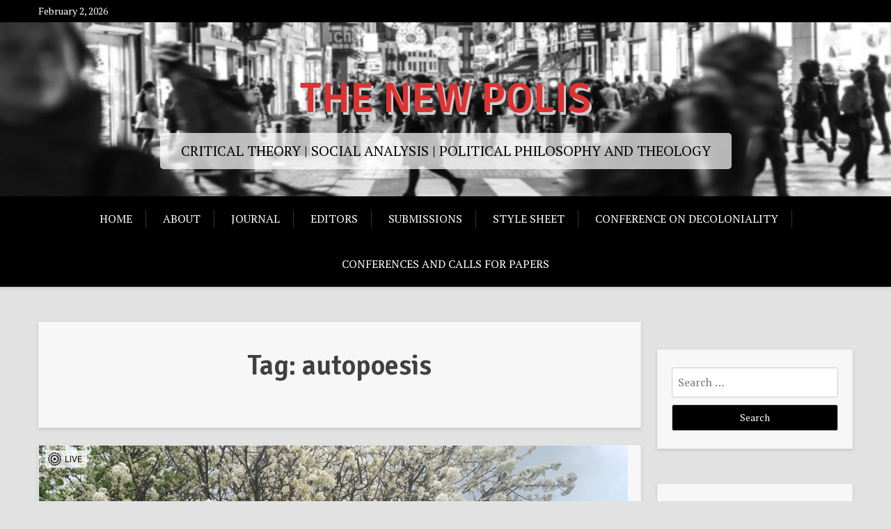

--- FILE ---
content_type: text/html; charset=UTF-8
request_url: https://thenewpolis.com/tag/autopoesis/
body_size: 11072
content:
<!doctype html>
<html lang="en-US">
<head>
	<meta charset="UTF-8">
	<meta name="viewport" content="width=device-width, initial-scale=1">
	<link rel="profile" href="http://gmpg.org/xfn/11">

	<title>autopoesis &#8211; THE NEW POLIS</title>
<meta name='robots' content='max-image-preview:large' />
<link rel='dns-prefetch' href='//static.addtoany.com' />
<link rel='dns-prefetch' href='//fonts.googleapis.com' />
<link rel="alternate" type="application/rss+xml" title="THE NEW POLIS &raquo; Feed" href="https://thenewpolis.com/feed/" />
<link rel="alternate" type="application/rss+xml" title="THE NEW POLIS &raquo; Comments Feed" href="https://thenewpolis.com/comments/feed/" />
<link rel="alternate" type="application/rss+xml" title="THE NEW POLIS &raquo; autopoesis Tag Feed" href="https://thenewpolis.com/tag/autopoesis/feed/" />
		<!-- This site uses the Google Analytics by ExactMetrics plugin v8.11.1 - Using Analytics tracking - https://www.exactmetrics.com/ -->
		<!-- Note: ExactMetrics is not currently configured on this site. The site owner needs to authenticate with Google Analytics in the ExactMetrics settings panel. -->
					<!-- No tracking code set -->
				<!-- / Google Analytics by ExactMetrics -->
		<script type="text/javascript">
window._wpemojiSettings = {"baseUrl":"https:\/\/s.w.org\/images\/core\/emoji\/14.0.0\/72x72\/","ext":".png","svgUrl":"https:\/\/s.w.org\/images\/core\/emoji\/14.0.0\/svg\/","svgExt":".svg","source":{"concatemoji":"https:\/\/thenewpolis.com\/wp-includes\/js\/wp-emoji-release.min.js?ver=6.2.8"}};
/*! This file is auto-generated */
!function(e,a,t){var n,r,o,i=a.createElement("canvas"),p=i.getContext&&i.getContext("2d");function s(e,t){p.clearRect(0,0,i.width,i.height),p.fillText(e,0,0);e=i.toDataURL();return p.clearRect(0,0,i.width,i.height),p.fillText(t,0,0),e===i.toDataURL()}function c(e){var t=a.createElement("script");t.src=e,t.defer=t.type="text/javascript",a.getElementsByTagName("head")[0].appendChild(t)}for(o=Array("flag","emoji"),t.supports={everything:!0,everythingExceptFlag:!0},r=0;r<o.length;r++)t.supports[o[r]]=function(e){if(p&&p.fillText)switch(p.textBaseline="top",p.font="600 32px Arial",e){case"flag":return s("\ud83c\udff3\ufe0f\u200d\u26a7\ufe0f","\ud83c\udff3\ufe0f\u200b\u26a7\ufe0f")?!1:!s("\ud83c\uddfa\ud83c\uddf3","\ud83c\uddfa\u200b\ud83c\uddf3")&&!s("\ud83c\udff4\udb40\udc67\udb40\udc62\udb40\udc65\udb40\udc6e\udb40\udc67\udb40\udc7f","\ud83c\udff4\u200b\udb40\udc67\u200b\udb40\udc62\u200b\udb40\udc65\u200b\udb40\udc6e\u200b\udb40\udc67\u200b\udb40\udc7f");case"emoji":return!s("\ud83e\udef1\ud83c\udffb\u200d\ud83e\udef2\ud83c\udfff","\ud83e\udef1\ud83c\udffb\u200b\ud83e\udef2\ud83c\udfff")}return!1}(o[r]),t.supports.everything=t.supports.everything&&t.supports[o[r]],"flag"!==o[r]&&(t.supports.everythingExceptFlag=t.supports.everythingExceptFlag&&t.supports[o[r]]);t.supports.everythingExceptFlag=t.supports.everythingExceptFlag&&!t.supports.flag,t.DOMReady=!1,t.readyCallback=function(){t.DOMReady=!0},t.supports.everything||(n=function(){t.readyCallback()},a.addEventListener?(a.addEventListener("DOMContentLoaded",n,!1),e.addEventListener("load",n,!1)):(e.attachEvent("onload",n),a.attachEvent("onreadystatechange",function(){"complete"===a.readyState&&t.readyCallback()})),(e=t.source||{}).concatemoji?c(e.concatemoji):e.wpemoji&&e.twemoji&&(c(e.twemoji),c(e.wpemoji)))}(window,document,window._wpemojiSettings);
</script>
<style type="text/css">
img.wp-smiley,
img.emoji {
	display: inline !important;
	border: none !important;
	box-shadow: none !important;
	height: 1em !important;
	width: 1em !important;
	margin: 0 0.07em !important;
	vertical-align: -0.1em !important;
	background: none !important;
	padding: 0 !important;
}
</style>
	<link rel='stylesheet' id='wp-block-library-css' href='https://thenewpolis.com/wp-includes/css/dist/block-library/style.min.css?ver=6.2.8' type='text/css' media='all' />
<style id='wp-block-library-theme-inline-css' type='text/css'>
.wp-block-audio figcaption{color:#555;font-size:13px;text-align:center}.is-dark-theme .wp-block-audio figcaption{color:hsla(0,0%,100%,.65)}.wp-block-audio{margin:0 0 1em}.wp-block-code{border:1px solid #ccc;border-radius:4px;font-family:Menlo,Consolas,monaco,monospace;padding:.8em 1em}.wp-block-embed figcaption{color:#555;font-size:13px;text-align:center}.is-dark-theme .wp-block-embed figcaption{color:hsla(0,0%,100%,.65)}.wp-block-embed{margin:0 0 1em}.blocks-gallery-caption{color:#555;font-size:13px;text-align:center}.is-dark-theme .blocks-gallery-caption{color:hsla(0,0%,100%,.65)}.wp-block-image figcaption{color:#555;font-size:13px;text-align:center}.is-dark-theme .wp-block-image figcaption{color:hsla(0,0%,100%,.65)}.wp-block-image{margin:0 0 1em}.wp-block-pullquote{border-bottom:4px solid;border-top:4px solid;color:currentColor;margin-bottom:1.75em}.wp-block-pullquote cite,.wp-block-pullquote footer,.wp-block-pullquote__citation{color:currentColor;font-size:.8125em;font-style:normal;text-transform:uppercase}.wp-block-quote{border-left:.25em solid;margin:0 0 1.75em;padding-left:1em}.wp-block-quote cite,.wp-block-quote footer{color:currentColor;font-size:.8125em;font-style:normal;position:relative}.wp-block-quote.has-text-align-right{border-left:none;border-right:.25em solid;padding-left:0;padding-right:1em}.wp-block-quote.has-text-align-center{border:none;padding-left:0}.wp-block-quote.is-large,.wp-block-quote.is-style-large,.wp-block-quote.is-style-plain{border:none}.wp-block-search .wp-block-search__label{font-weight:700}.wp-block-search__button{border:1px solid #ccc;padding:.375em .625em}:where(.wp-block-group.has-background){padding:1.25em 2.375em}.wp-block-separator.has-css-opacity{opacity:.4}.wp-block-separator{border:none;border-bottom:2px solid;margin-left:auto;margin-right:auto}.wp-block-separator.has-alpha-channel-opacity{opacity:1}.wp-block-separator:not(.is-style-wide):not(.is-style-dots){width:100px}.wp-block-separator.has-background:not(.is-style-dots){border-bottom:none;height:1px}.wp-block-separator.has-background:not(.is-style-wide):not(.is-style-dots){height:2px}.wp-block-table{margin:0 0 1em}.wp-block-table td,.wp-block-table th{word-break:normal}.wp-block-table figcaption{color:#555;font-size:13px;text-align:center}.is-dark-theme .wp-block-table figcaption{color:hsla(0,0%,100%,.65)}.wp-block-video figcaption{color:#555;font-size:13px;text-align:center}.is-dark-theme .wp-block-video figcaption{color:hsla(0,0%,100%,.65)}.wp-block-video{margin:0 0 1em}.wp-block-template-part.has-background{margin-bottom:0;margin-top:0;padding:1.25em 2.375em}
</style>
<link rel='stylesheet' id='xblog-gb-block-css' href='https://thenewpolis.com/wp-content/themes/x-blog/assets/css/admin-block.css?ver=1.0' type='text/css' media='all' />
<link rel='stylesheet' id='xblog-admin-google-font-css' href='https://fonts.googleapis.com/css?family=PT+Serif%3A400%2C400i%2C700%2C700i%7CCrete+Round%3A400%2C400i&#038;subset=latin%2Clatin-ext' type='text/css' media='all' />
<link rel='stylesheet' id='classic-theme-styles-css' href='https://thenewpolis.com/wp-includes/css/classic-themes.min.css?ver=6.2.8' type='text/css' media='all' />
<style id='global-styles-inline-css' type='text/css'>
body{--wp--preset--color--black: #000000;--wp--preset--color--cyan-bluish-gray: #abb8c3;--wp--preset--color--white: #ffffff;--wp--preset--color--pale-pink: #f78da7;--wp--preset--color--vivid-red: #cf2e2e;--wp--preset--color--luminous-vivid-orange: #ff6900;--wp--preset--color--luminous-vivid-amber: #fcb900;--wp--preset--color--light-green-cyan: #7bdcb5;--wp--preset--color--vivid-green-cyan: #00d084;--wp--preset--color--pale-cyan-blue: #8ed1fc;--wp--preset--color--vivid-cyan-blue: #0693e3;--wp--preset--color--vivid-purple: #9b51e0;--wp--preset--gradient--vivid-cyan-blue-to-vivid-purple: linear-gradient(135deg,rgba(6,147,227,1) 0%,rgb(155,81,224) 100%);--wp--preset--gradient--light-green-cyan-to-vivid-green-cyan: linear-gradient(135deg,rgb(122,220,180) 0%,rgb(0,208,130) 100%);--wp--preset--gradient--luminous-vivid-amber-to-luminous-vivid-orange: linear-gradient(135deg,rgba(252,185,0,1) 0%,rgba(255,105,0,1) 100%);--wp--preset--gradient--luminous-vivid-orange-to-vivid-red: linear-gradient(135deg,rgba(255,105,0,1) 0%,rgb(207,46,46) 100%);--wp--preset--gradient--very-light-gray-to-cyan-bluish-gray: linear-gradient(135deg,rgb(238,238,238) 0%,rgb(169,184,195) 100%);--wp--preset--gradient--cool-to-warm-spectrum: linear-gradient(135deg,rgb(74,234,220) 0%,rgb(151,120,209) 20%,rgb(207,42,186) 40%,rgb(238,44,130) 60%,rgb(251,105,98) 80%,rgb(254,248,76) 100%);--wp--preset--gradient--blush-light-purple: linear-gradient(135deg,rgb(255,206,236) 0%,rgb(152,150,240) 100%);--wp--preset--gradient--blush-bordeaux: linear-gradient(135deg,rgb(254,205,165) 0%,rgb(254,45,45) 50%,rgb(107,0,62) 100%);--wp--preset--gradient--luminous-dusk: linear-gradient(135deg,rgb(255,203,112) 0%,rgb(199,81,192) 50%,rgb(65,88,208) 100%);--wp--preset--gradient--pale-ocean: linear-gradient(135deg,rgb(255,245,203) 0%,rgb(182,227,212) 50%,rgb(51,167,181) 100%);--wp--preset--gradient--electric-grass: linear-gradient(135deg,rgb(202,248,128) 0%,rgb(113,206,126) 100%);--wp--preset--gradient--midnight: linear-gradient(135deg,rgb(2,3,129) 0%,rgb(40,116,252) 100%);--wp--preset--duotone--dark-grayscale: url('#wp-duotone-dark-grayscale');--wp--preset--duotone--grayscale: url('#wp-duotone-grayscale');--wp--preset--duotone--purple-yellow: url('#wp-duotone-purple-yellow');--wp--preset--duotone--blue-red: url('#wp-duotone-blue-red');--wp--preset--duotone--midnight: url('#wp-duotone-midnight');--wp--preset--duotone--magenta-yellow: url('#wp-duotone-magenta-yellow');--wp--preset--duotone--purple-green: url('#wp-duotone-purple-green');--wp--preset--duotone--blue-orange: url('#wp-duotone-blue-orange');--wp--preset--font-size--small: 13px;--wp--preset--font-size--medium: 20px;--wp--preset--font-size--large: 36px;--wp--preset--font-size--x-large: 42px;--wp--preset--spacing--20: 0.44rem;--wp--preset--spacing--30: 0.67rem;--wp--preset--spacing--40: 1rem;--wp--preset--spacing--50: 1.5rem;--wp--preset--spacing--60: 2.25rem;--wp--preset--spacing--70: 3.38rem;--wp--preset--spacing--80: 5.06rem;--wp--preset--shadow--natural: 6px 6px 9px rgba(0, 0, 0, 0.2);--wp--preset--shadow--deep: 12px 12px 50px rgba(0, 0, 0, 0.4);--wp--preset--shadow--sharp: 6px 6px 0px rgba(0, 0, 0, 0.2);--wp--preset--shadow--outlined: 6px 6px 0px -3px rgba(255, 255, 255, 1), 6px 6px rgba(0, 0, 0, 1);--wp--preset--shadow--crisp: 6px 6px 0px rgba(0, 0, 0, 1);}:where(.is-layout-flex){gap: 0.5em;}body .is-layout-flow > .alignleft{float: left;margin-inline-start: 0;margin-inline-end: 2em;}body .is-layout-flow > .alignright{float: right;margin-inline-start: 2em;margin-inline-end: 0;}body .is-layout-flow > .aligncenter{margin-left: auto !important;margin-right: auto !important;}body .is-layout-constrained > .alignleft{float: left;margin-inline-start: 0;margin-inline-end: 2em;}body .is-layout-constrained > .alignright{float: right;margin-inline-start: 2em;margin-inline-end: 0;}body .is-layout-constrained > .aligncenter{margin-left: auto !important;margin-right: auto !important;}body .is-layout-constrained > :where(:not(.alignleft):not(.alignright):not(.alignfull)){max-width: var(--wp--style--global--content-size);margin-left: auto !important;margin-right: auto !important;}body .is-layout-constrained > .alignwide{max-width: var(--wp--style--global--wide-size);}body .is-layout-flex{display: flex;}body .is-layout-flex{flex-wrap: wrap;align-items: center;}body .is-layout-flex > *{margin: 0;}:where(.wp-block-columns.is-layout-flex){gap: 2em;}.has-black-color{color: var(--wp--preset--color--black) !important;}.has-cyan-bluish-gray-color{color: var(--wp--preset--color--cyan-bluish-gray) !important;}.has-white-color{color: var(--wp--preset--color--white) !important;}.has-pale-pink-color{color: var(--wp--preset--color--pale-pink) !important;}.has-vivid-red-color{color: var(--wp--preset--color--vivid-red) !important;}.has-luminous-vivid-orange-color{color: var(--wp--preset--color--luminous-vivid-orange) !important;}.has-luminous-vivid-amber-color{color: var(--wp--preset--color--luminous-vivid-amber) !important;}.has-light-green-cyan-color{color: var(--wp--preset--color--light-green-cyan) !important;}.has-vivid-green-cyan-color{color: var(--wp--preset--color--vivid-green-cyan) !important;}.has-pale-cyan-blue-color{color: var(--wp--preset--color--pale-cyan-blue) !important;}.has-vivid-cyan-blue-color{color: var(--wp--preset--color--vivid-cyan-blue) !important;}.has-vivid-purple-color{color: var(--wp--preset--color--vivid-purple) !important;}.has-black-background-color{background-color: var(--wp--preset--color--black) !important;}.has-cyan-bluish-gray-background-color{background-color: var(--wp--preset--color--cyan-bluish-gray) !important;}.has-white-background-color{background-color: var(--wp--preset--color--white) !important;}.has-pale-pink-background-color{background-color: var(--wp--preset--color--pale-pink) !important;}.has-vivid-red-background-color{background-color: var(--wp--preset--color--vivid-red) !important;}.has-luminous-vivid-orange-background-color{background-color: var(--wp--preset--color--luminous-vivid-orange) !important;}.has-luminous-vivid-amber-background-color{background-color: var(--wp--preset--color--luminous-vivid-amber) !important;}.has-light-green-cyan-background-color{background-color: var(--wp--preset--color--light-green-cyan) !important;}.has-vivid-green-cyan-background-color{background-color: var(--wp--preset--color--vivid-green-cyan) !important;}.has-pale-cyan-blue-background-color{background-color: var(--wp--preset--color--pale-cyan-blue) !important;}.has-vivid-cyan-blue-background-color{background-color: var(--wp--preset--color--vivid-cyan-blue) !important;}.has-vivid-purple-background-color{background-color: var(--wp--preset--color--vivid-purple) !important;}.has-black-border-color{border-color: var(--wp--preset--color--black) !important;}.has-cyan-bluish-gray-border-color{border-color: var(--wp--preset--color--cyan-bluish-gray) !important;}.has-white-border-color{border-color: var(--wp--preset--color--white) !important;}.has-pale-pink-border-color{border-color: var(--wp--preset--color--pale-pink) !important;}.has-vivid-red-border-color{border-color: var(--wp--preset--color--vivid-red) !important;}.has-luminous-vivid-orange-border-color{border-color: var(--wp--preset--color--luminous-vivid-orange) !important;}.has-luminous-vivid-amber-border-color{border-color: var(--wp--preset--color--luminous-vivid-amber) !important;}.has-light-green-cyan-border-color{border-color: var(--wp--preset--color--light-green-cyan) !important;}.has-vivid-green-cyan-border-color{border-color: var(--wp--preset--color--vivid-green-cyan) !important;}.has-pale-cyan-blue-border-color{border-color: var(--wp--preset--color--pale-cyan-blue) !important;}.has-vivid-cyan-blue-border-color{border-color: var(--wp--preset--color--vivid-cyan-blue) !important;}.has-vivid-purple-border-color{border-color: var(--wp--preset--color--vivid-purple) !important;}.has-vivid-cyan-blue-to-vivid-purple-gradient-background{background: var(--wp--preset--gradient--vivid-cyan-blue-to-vivid-purple) !important;}.has-light-green-cyan-to-vivid-green-cyan-gradient-background{background: var(--wp--preset--gradient--light-green-cyan-to-vivid-green-cyan) !important;}.has-luminous-vivid-amber-to-luminous-vivid-orange-gradient-background{background: var(--wp--preset--gradient--luminous-vivid-amber-to-luminous-vivid-orange) !important;}.has-luminous-vivid-orange-to-vivid-red-gradient-background{background: var(--wp--preset--gradient--luminous-vivid-orange-to-vivid-red) !important;}.has-very-light-gray-to-cyan-bluish-gray-gradient-background{background: var(--wp--preset--gradient--very-light-gray-to-cyan-bluish-gray) !important;}.has-cool-to-warm-spectrum-gradient-background{background: var(--wp--preset--gradient--cool-to-warm-spectrum) !important;}.has-blush-light-purple-gradient-background{background: var(--wp--preset--gradient--blush-light-purple) !important;}.has-blush-bordeaux-gradient-background{background: var(--wp--preset--gradient--blush-bordeaux) !important;}.has-luminous-dusk-gradient-background{background: var(--wp--preset--gradient--luminous-dusk) !important;}.has-pale-ocean-gradient-background{background: var(--wp--preset--gradient--pale-ocean) !important;}.has-electric-grass-gradient-background{background: var(--wp--preset--gradient--electric-grass) !important;}.has-midnight-gradient-background{background: var(--wp--preset--gradient--midnight) !important;}.has-small-font-size{font-size: var(--wp--preset--font-size--small) !important;}.has-medium-font-size{font-size: var(--wp--preset--font-size--medium) !important;}.has-large-font-size{font-size: var(--wp--preset--font-size--large) !important;}.has-x-large-font-size{font-size: var(--wp--preset--font-size--x-large) !important;}
.wp-block-navigation a:where(:not(.wp-element-button)){color: inherit;}
:where(.wp-block-columns.is-layout-flex){gap: 2em;}
.wp-block-pullquote{font-size: 1.5em;line-height: 1.6;}
</style>
<link rel='stylesheet' id='email-subscribers-css' href='https://thenewpolis.com/wp-content/plugins/email-subscribers/lite/public/css/email-subscribers-public.css?ver=5.6.14' type='text/css' media='all' />
<link rel='stylesheet' id='x-magazine-google-font-css' href='https://fonts.googleapis.com/css?family=Signika%3A600%7CPT%2BSerif%3A400%2C400i%2C700%2C700i&#038;subset=latin%2Clatin-ext' type='text/css' media='all' />
<link rel='stylesheet' id='slicknav-css' href='https://thenewpolis.com/wp-content/themes/x-blog/assets/css/slicknav.css?ver=1' type='text/css' media='all' />
<link rel='stylesheet' id='xblog-google-font-css' href='https://fonts.googleapis.com/css?family=PT+Serif%3A400%2C400i%2C700%2C700i%7CCrete+Round%3A400%2C400i&#038;subset=latin%2Clatin-ext' type='text/css' media='all' />
<link rel='stylesheet' id='xblog-style-css' href='https://thenewpolis.com/wp-content/themes/x-magazine/style.css?ver=6.2.8' type='text/css' media='all' />
<link rel='stylesheet' id='x-magazine-parent-style-css' href='https://thenewpolis.com/wp-content/themes/x-blog/style.css?ver=6.2.8' type='text/css' media='all' />
<link rel='stylesheet' id='x-magazine-main-css' href='https://thenewpolis.com/wp-content/themes/x-magazine/assets/css/main.css?ver=6.2.8' type='text/css' media='all' />
<link rel='stylesheet' id='font-awesome-five-all-css' href='https://thenewpolis.com/wp-content/themes/x-blog/assets/css/all.css?ver=5.13.0' type='text/css' media='all' />
<link rel='stylesheet' id='block-style-css' href='https://thenewpolis.com/wp-content/themes/x-blog/assets/css/block.css?ver=1.0.13' type='text/css' media='all' />
<link rel='stylesheet' id='xblog-responsive-css' href='https://thenewpolis.com/wp-content/themes/x-blog/assets/css/responsive.css?ver=1.0.13' type='text/css' media='all' />
<link rel='stylesheet' id='x-blog-custom-style-css' href='https://thenewpolis.com/wp-content/themes/x-blog/assets/css/custom_script.css?ver=6.2.8' type='text/css' media='all' />
<style id='x-blog-custom-style-inline-css' type='text/css'>
.site-title a,
			.site-description {
				color: #dd3333 ;
			}.site-header, .hentry, .comments-area, .site-main section, .site-main .post-navigation, .site-main .posts-navigation, .paging-navigation, .widget, .page-header{
                    background: #f7f7f7;
                }
</style>
<link rel='stylesheet' id='addtoany-css' href='https://thenewpolis.com/wp-content/plugins/add-to-any/addtoany.min.css?ver=1.16' type='text/css' media='all' />
<script type='text/javascript' id='addtoany-core-js-before'>
window.a2a_config=window.a2a_config||{};a2a_config.callbacks=[];a2a_config.overlays=[];a2a_config.templates={};
</script>
<script type='text/javascript' async src='https://static.addtoany.com/menu/page.js' id='addtoany-core-js'></script>
<script type='text/javascript' src='https://thenewpolis.com/wp-includes/js/jquery/jquery.min.js?ver=3.6.4' id='jquery-core-js'></script>
<script type='text/javascript' src='https://thenewpolis.com/wp-includes/js/jquery/jquery-migrate.min.js?ver=3.4.0' id='jquery-migrate-js'></script>
<script type='text/javascript' async src='https://thenewpolis.com/wp-content/plugins/add-to-any/addtoany.min.js?ver=1.1' id='addtoany-jquery-js'></script>
<script type='text/javascript' src='https://thenewpolis.com/wp-content/themes/x-blog/assets/js/modernizr.js?ver=6.2.8' id='modernizr-js'></script>
<link rel="https://api.w.org/" href="https://thenewpolis.com/wp-json/" /><link rel="alternate" type="application/json" href="https://thenewpolis.com/wp-json/wp/v2/tags/1448" /><link rel="EditURI" type="application/rsd+xml" title="RSD" href="https://thenewpolis.com/xmlrpc.php?rsd" />
<link rel="wlwmanifest" type="application/wlwmanifest+xml" href="https://thenewpolis.com/wp-includes/wlwmanifest.xml" />
<meta name="generator" content="WordPress 6.2.8" />
<style type="text/css" id="custom-background-css">
body.custom-background { background-color: #e2e2e2; }
</style>
	<link rel="icon" href="https://thenewpolis.com/wp-content/uploads/2018/03/cropped-New-Polis-Logo-copy-32x32.png" sizes="32x32" />
<link rel="icon" href="https://thenewpolis.com/wp-content/uploads/2018/03/cropped-New-Polis-Logo-copy-192x192.png" sizes="192x192" />
<link rel="apple-touch-icon" href="https://thenewpolis.com/wp-content/uploads/2018/03/cropped-New-Polis-Logo-copy-180x180.png" />
<meta name="msapplication-TileImage" content="https://thenewpolis.com/wp-content/uploads/2018/03/cropped-New-Polis-Logo-copy-270x270.png" />
</head>

<body class="archive tag tag-autopoesis tag-1448 custom-background hfeed  title-center">
	<svg xmlns="http://www.w3.org/2000/svg" viewBox="0 0 0 0" width="0" height="0" focusable="false" role="none" style="visibility: hidden; position: absolute; left: -9999px; overflow: hidden;" ><defs><filter id="wp-duotone-dark-grayscale"><feColorMatrix color-interpolation-filters="sRGB" type="matrix" values=" .299 .587 .114 0 0 .299 .587 .114 0 0 .299 .587 .114 0 0 .299 .587 .114 0 0 " /><feComponentTransfer color-interpolation-filters="sRGB" ><feFuncR type="table" tableValues="0 0.49803921568627" /><feFuncG type="table" tableValues="0 0.49803921568627" /><feFuncB type="table" tableValues="0 0.49803921568627" /><feFuncA type="table" tableValues="1 1" /></feComponentTransfer><feComposite in2="SourceGraphic" operator="in" /></filter></defs></svg><svg xmlns="http://www.w3.org/2000/svg" viewBox="0 0 0 0" width="0" height="0" focusable="false" role="none" style="visibility: hidden; position: absolute; left: -9999px; overflow: hidden;" ><defs><filter id="wp-duotone-grayscale"><feColorMatrix color-interpolation-filters="sRGB" type="matrix" values=" .299 .587 .114 0 0 .299 .587 .114 0 0 .299 .587 .114 0 0 .299 .587 .114 0 0 " /><feComponentTransfer color-interpolation-filters="sRGB" ><feFuncR type="table" tableValues="0 1" /><feFuncG type="table" tableValues="0 1" /><feFuncB type="table" tableValues="0 1" /><feFuncA type="table" tableValues="1 1" /></feComponentTransfer><feComposite in2="SourceGraphic" operator="in" /></filter></defs></svg><svg xmlns="http://www.w3.org/2000/svg" viewBox="0 0 0 0" width="0" height="0" focusable="false" role="none" style="visibility: hidden; position: absolute; left: -9999px; overflow: hidden;" ><defs><filter id="wp-duotone-purple-yellow"><feColorMatrix color-interpolation-filters="sRGB" type="matrix" values=" .299 .587 .114 0 0 .299 .587 .114 0 0 .299 .587 .114 0 0 .299 .587 .114 0 0 " /><feComponentTransfer color-interpolation-filters="sRGB" ><feFuncR type="table" tableValues="0.54901960784314 0.98823529411765" /><feFuncG type="table" tableValues="0 1" /><feFuncB type="table" tableValues="0.71764705882353 0.25490196078431" /><feFuncA type="table" tableValues="1 1" /></feComponentTransfer><feComposite in2="SourceGraphic" operator="in" /></filter></defs></svg><svg xmlns="http://www.w3.org/2000/svg" viewBox="0 0 0 0" width="0" height="0" focusable="false" role="none" style="visibility: hidden; position: absolute; left: -9999px; overflow: hidden;" ><defs><filter id="wp-duotone-blue-red"><feColorMatrix color-interpolation-filters="sRGB" type="matrix" values=" .299 .587 .114 0 0 .299 .587 .114 0 0 .299 .587 .114 0 0 .299 .587 .114 0 0 " /><feComponentTransfer color-interpolation-filters="sRGB" ><feFuncR type="table" tableValues="0 1" /><feFuncG type="table" tableValues="0 0.27843137254902" /><feFuncB type="table" tableValues="0.5921568627451 0.27843137254902" /><feFuncA type="table" tableValues="1 1" /></feComponentTransfer><feComposite in2="SourceGraphic" operator="in" /></filter></defs></svg><svg xmlns="http://www.w3.org/2000/svg" viewBox="0 0 0 0" width="0" height="0" focusable="false" role="none" style="visibility: hidden; position: absolute; left: -9999px; overflow: hidden;" ><defs><filter id="wp-duotone-midnight"><feColorMatrix color-interpolation-filters="sRGB" type="matrix" values=" .299 .587 .114 0 0 .299 .587 .114 0 0 .299 .587 .114 0 0 .299 .587 .114 0 0 " /><feComponentTransfer color-interpolation-filters="sRGB" ><feFuncR type="table" tableValues="0 0" /><feFuncG type="table" tableValues="0 0.64705882352941" /><feFuncB type="table" tableValues="0 1" /><feFuncA type="table" tableValues="1 1" /></feComponentTransfer><feComposite in2="SourceGraphic" operator="in" /></filter></defs></svg><svg xmlns="http://www.w3.org/2000/svg" viewBox="0 0 0 0" width="0" height="0" focusable="false" role="none" style="visibility: hidden; position: absolute; left: -9999px; overflow: hidden;" ><defs><filter id="wp-duotone-magenta-yellow"><feColorMatrix color-interpolation-filters="sRGB" type="matrix" values=" .299 .587 .114 0 0 .299 .587 .114 0 0 .299 .587 .114 0 0 .299 .587 .114 0 0 " /><feComponentTransfer color-interpolation-filters="sRGB" ><feFuncR type="table" tableValues="0.78039215686275 1" /><feFuncG type="table" tableValues="0 0.94901960784314" /><feFuncB type="table" tableValues="0.35294117647059 0.47058823529412" /><feFuncA type="table" tableValues="1 1" /></feComponentTransfer><feComposite in2="SourceGraphic" operator="in" /></filter></defs></svg><svg xmlns="http://www.w3.org/2000/svg" viewBox="0 0 0 0" width="0" height="0" focusable="false" role="none" style="visibility: hidden; position: absolute; left: -9999px; overflow: hidden;" ><defs><filter id="wp-duotone-purple-green"><feColorMatrix color-interpolation-filters="sRGB" type="matrix" values=" .299 .587 .114 0 0 .299 .587 .114 0 0 .299 .587 .114 0 0 .299 .587 .114 0 0 " /><feComponentTransfer color-interpolation-filters="sRGB" ><feFuncR type="table" tableValues="0.65098039215686 0.40392156862745" /><feFuncG type="table" tableValues="0 1" /><feFuncB type="table" tableValues="0.44705882352941 0.4" /><feFuncA type="table" tableValues="1 1" /></feComponentTransfer><feComposite in2="SourceGraphic" operator="in" /></filter></defs></svg><svg xmlns="http://www.w3.org/2000/svg" viewBox="0 0 0 0" width="0" height="0" focusable="false" role="none" style="visibility: hidden; position: absolute; left: -9999px; overflow: hidden;" ><defs><filter id="wp-duotone-blue-orange"><feColorMatrix color-interpolation-filters="sRGB" type="matrix" values=" .299 .587 .114 0 0 .299 .587 .114 0 0 .299 .587 .114 0 0 .299 .587 .114 0 0 " /><feComponentTransfer color-interpolation-filters="sRGB" ><feFuncR type="table" tableValues="0.098039215686275 1" /><feFuncG type="table" tableValues="0 0.66274509803922" /><feFuncB type="table" tableValues="0.84705882352941 0.41960784313725" /><feFuncA type="table" tableValues="1 1" /></feComponentTransfer><feComposite in2="SourceGraphic" operator="in" /></filter></defs></svg><div id="page" class="site x-blog">
	<a class="skip-link screen-reader-text" href="#content">Skip to content</a>
	
	<div class="top-bar">
		<div class="baby-container">
			<div class="top-time">
				February 2, 2026			</div>
			<div class="topbar-menu">
				<nav id="top-navigation" class="top-navigation">
										
					
				</nav><!-- #site-navigation -->	
			</div>
		</div>
	</div>
	<header id="masthead" class="site-header baby-head-img">
                <div class="header-img"> 
        <img src="https://thenewpolis.com/wp-content/uploads/2021/07/cropped-Screen-Shot-2021-07-17-at-3.23.09-PM.png" width="1800" height="398" alt="" srcset="https://thenewpolis.com/wp-content/uploads/2021/07/cropped-Screen-Shot-2021-07-17-at-3.23.09-PM.png 1800w, https://thenewpolis.com/wp-content/uploads/2021/07/cropped-Screen-Shot-2021-07-17-at-3.23.09-PM-300x66.png 300w, https://thenewpolis.com/wp-content/uploads/2021/07/cropped-Screen-Shot-2021-07-17-at-3.23.09-PM-1024x226.png 1024w, https://thenewpolis.com/wp-content/uploads/2021/07/cropped-Screen-Shot-2021-07-17-at-3.23.09-PM-768x170.png 768w, https://thenewpolis.com/wp-content/uploads/2021/07/cropped-Screen-Shot-2021-07-17-at-3.23.09-PM-1536x340.png 1536w" sizes="(max-width: 1800px) 100vw, 1800px" />        </div>
        		<div class="baby-container site-branding logo-center">
            				<h1 class="site-title"><a href="https://thenewpolis.com/" rel="home">THE NEW POLIS</a></h1>
							<p class="site-description">CRITICAL THEORY | SOCIAL ANALYSIS | POLITICAL PHILOSOPHY AND THEOLOGY</p>
					</div><!-- .site-branding -->
		<div class="menu-bar">
			<nav id="site-navigation" class="main-navigation text-center">
				<div class="menu-main-menu-container"><ul id="baby-menu" class="baby-container"><li id="menu-item-77" class="menu-item menu-item-type-custom menu-item-object-custom menu-item-home menu-item-77"><a href="https://thenewpolis.com">Home</a></li>
<li id="menu-item-144" class="menu-item menu-item-type-post_type menu-item-object-page menu-item-144"><a href="https://thenewpolis.com/about/">About</a></li>
<li id="menu-item-3402" class="menu-item menu-item-type-custom menu-item-object-custom menu-item-3402"><a href="http://journal.thenewpolis.com">Journal</a></li>
<li id="menu-item-141" class="menu-item menu-item-type-post_type menu-item-object-page menu-item-141"><a href="https://thenewpolis.com/editors/">Editors</a></li>
<li id="menu-item-168" class="menu-item menu-item-type-post_type menu-item-object-page menu-item-168"><a href="https://thenewpolis.com/submissions/">Submissions</a></li>
<li id="menu-item-162" class="menu-item menu-item-type-post_type menu-item-object-page menu-item-162"><a href="https://thenewpolis.com/style-sheet/">Style Sheet</a></li>
<li id="menu-item-2780" class="menu-item menu-item-type-post_type menu-item-object-page menu-item-2780"><a href="https://thenewpolis.com/conferences-and-calls-for-presentations/">Conference on Decoloniality</a></li>
<li id="menu-item-3690" class="menu-item menu-item-type-post_type menu-item-object-page menu-item-3690"><a href="https://thenewpolis.com/conferences-and-calls-for-paper/">Conferences And Calls For Papers</a></li>
</ul></div>				
				
			</nav><!-- #site-navigation -->	
					</div>

		
	</header><!-- #masthead -->

	
	<div id="content" class="baby-container site-content ">

	<div id="primary" class="content-area">
		<main id="main" class="site-main">

		
			<header class="page-header">
				<h1 class="page-title">Tag: <span>autopoesis</span></h1>			</header><!-- .page-header -->

			
<article id="post-3472" class="post-3472 post type-post status-publish format-standard has-post-thumbnail hentry category-critical-theory tag-autopoesis tag-edmund-husserl tag-guy-scarpetta tag-jacques-derrida tag-jean-louis-houdenine tag-sylvia-wynter">

            <div class="baby-feature-image"> 
            <img width="846" height="624" src="https://thenewpolis.com/wp-content/uploads/2022/04/White-flowers.png" class="attachment-full size-full wp-post-image" alt="" decoding="async" srcset="https://thenewpolis.com/wp-content/uploads/2022/04/White-flowers.png 846w, https://thenewpolis.com/wp-content/uploads/2022/04/White-flowers-300x221.png 300w, https://thenewpolis.com/wp-content/uploads/2022/04/White-flowers-768x566.png 768w" sizes="(max-width: 846px) 100vw, 846px" />        </div>
        	<header class="entry-header">
				<div class="top-cat post-meta">
			<i class="fa fa-folder"></i>
			<a href="https://thenewpolis.com/category/critical-theory/" rel="category tag">Critical Theory</a>		</div>
				<h2 class="entry-title"><a href="https://thenewpolis.com/2022/03/31/the-heretic-and-the-iconoclast-sylvia-wynters-engagement-with-derrida-part-1-brendan-john-brown/" rel="bookmark">The Heretic And The Iconoclast &#8211; Sylvia Wynter&#8217;s Engagement With Derrida, Part 1 (Brendan John Brown)</a></h2>		<div class="entry-meta post-meta">
			<span class="posted-on"><i class="fa fa-clock-o"></i>- <a href="https://thenewpolis.com/2022/03/31/the-heretic-and-the-iconoclast-sylvia-wynters-engagement-with-derrida-part-1-brendan-john-brown/" rel="bookmark"><time class="entry-date published" datetime="2022-03-31T03:27:00+00:00">March 31, 2022</time><time class="updated" datetime="2022-04-05T03:34:33+00:00">April 5, 2022</time></a></span><span class="byline"> <i class="fa fa-user-circle"></i>- <span class="author vcard"><a class="url fn n" href="https://thenewpolis.com/author/thenewpolis/">thenewpolis</a></span></span><span class="comments-link"><i class="fa fa-comment"></i> <a href="https://thenewpolis.com/2022/03/31/the-heretic-and-the-iconoclast-sylvia-wynters-engagement-with-derrida-part-1-brendan-john-brown/#respond">comment <span class="screen-reader-text"> on The Heretic And The Iconoclast &#8211; Sylvia Wynter&#8217;s Engagement With Derrida, Part 1 (Brendan John Brown)</span></a></span>		</div><!-- .entry-meta -->
			</header><!-- .entry-header -->

	<div class="entry-content">
		<div class="addtoany_share_save_container addtoany_content addtoany_content_top"><div class="a2a_kit a2a_kit_size_32 addtoany_list" data-a2a-url="https://thenewpolis.com/2022/03/31/the-heretic-and-the-iconoclast-sylvia-wynters-engagement-with-derrida-part-1-brendan-john-brown/" data-a2a-title="The Heretic And The Iconoclast – Sylvia Wynter’s Engagement With Derrida, Part 1 (Brendan John Brown)"><a class="a2a_button_facebook" href="https://www.addtoany.com/add_to/facebook?linkurl=https%3A%2F%2Fthenewpolis.com%2F2022%2F03%2F31%2Fthe-heretic-and-the-iconoclast-sylvia-wynters-engagement-with-derrida-part-1-brendan-john-brown%2F&amp;linkname=The%20Heretic%20And%20The%20Iconoclast%20%E2%80%93%20Sylvia%20Wynter%E2%80%99s%20Engagement%20With%20Derrida%2C%20Part%201%20%28Brendan%20John%20Brown%29" title="Facebook" rel="nofollow noopener" target="_blank"></a><a class="a2a_button_twitter" href="https://www.addtoany.com/add_to/twitter?linkurl=https%3A%2F%2Fthenewpolis.com%2F2022%2F03%2F31%2Fthe-heretic-and-the-iconoclast-sylvia-wynters-engagement-with-derrida-part-1-brendan-john-brown%2F&amp;linkname=The%20Heretic%20And%20The%20Iconoclast%20%E2%80%93%20Sylvia%20Wynter%E2%80%99s%20Engagement%20With%20Derrida%2C%20Part%201%20%28Brendan%20John%20Brown%29" title="Twitter" rel="nofollow noopener" target="_blank"></a><a class="a2a_dd addtoany_share_save addtoany_share" href="https://www.addtoany.com/share"></a></div></div><p>The following article consists in a three-part-series. The full article can be found in The New Polis Journal. “The density of History determines none of my acts”-Frantz Fanon, Black Skin,</p>
            <div class="redmore-btn"> <a href="https://thenewpolis.com/2022/03/31/the-heretic-and-the-iconoclast-sylvia-wynters-engagement-with-derrida-part-1-brendan-john-brown/" class="more-link" rel="bookmark"> Continue Reading ..</a></div>
           
       	</div><!-- .entry-content -->


</article><!-- #post-3472 -->

		</main><!-- #main -->
	</div><!-- #primary -->


<aside id="secondary" class="widget-area">
	<section id="search-2" class="widget widget_search"><form role="search" method="get" class="search-form" action="https://thenewpolis.com/">
				<label>
					<span class="screen-reader-text">Search for:</span>
					<input type="search" class="search-field" placeholder="Search &hellip;" value="" name="s" />
				</label>
				<input type="submit" class="search-submit" value="Search" />
			</form></section><section id="media_video-14" class="widget widget_media_video"><h2 class="widget-title">The world is exploding&#8230;</h2><div style="width:100%;" class="wp-video"><!--[if lt IE 9]><script>document.createElement('video');</script><![endif]-->
<video class="wp-video-shortcode" id="video-3472-1" loop="1" preload="metadata" controls="controls"><source type="video/youtube" src="https://youtu.be/8Q0jmUBU9AA?_=1" /><a href="https://youtu.be/8Q0jmUBU9AA">https://youtu.be/8Q0jmUBU9AA</a></video></div></section><section id="email-subscribers-form-3" class="widget widget_email-subscribers-form"><h2 class="widget-title"> Subscribe </h2><div class="emaillist" id="es_form_f1-n1"><form action="/tag/autopoesis/#es_form_f1-n1" method="post" class="es_subscription_form es_shortcode_form  es_ajax_subscription_form" id="es_subscription_form_69811fd88e228" data-source="ig-es" data-form-id="1"><div class="es_caption">Subscribe to THE NEW POLIS for the latest articles and updates.</div><div class="es-field-wrap"><label><br /><input type="text" name="esfpx_name" class="ig_es_form_field_name" placeholder="" value="" /></label></div><div class="es-field-wrap"><label><input class="es_required_field es_txt_email ig_es_form_field_email" type="email" name="esfpx_email" value="" placeholder="" required="required" /></label></div><input type="hidden" name="esfpx_lists[]" value="867f51ea0824" /><input type="hidden" name="esfpx_form_id" value="1" /><input type="hidden" name="es" value="subscribe" />
			<input type="hidden" name="esfpx_es_form_identifier" value="f1-n1" />
			<input type="hidden" name="esfpx_es_email_page" value="3472" />
			<input type="hidden" name="esfpx_es_email_page_url" value="https://thenewpolis.com/2022/03/31/the-heretic-and-the-iconoclast-sylvia-wynters-engagement-with-derrida-part-1-brendan-john-brown/" />
			<input type="hidden" name="esfpx_status" value="Unconfirmed" />
			<input type="hidden" name="esfpx_es-subscribe" id="es-subscribe-69811fd88e228" value="6cc19e38d3" />
			<label style="position:absolute;top:-99999px;left:-99999px;z-index:-99;" aria-hidden="true"><span hidden>Please leave this field empty.</span><input type="email" name="esfpx_es_hp_email" class="es_required_field" tabindex="-1" autocomplete="-1" value="" /></label><input type="submit" name="submit" class="es_subscription_form_submit es_submit_button es_textbox_button" id="es_subscription_form_submit_69811fd88e228" value="Subscribe" /><span class="es_spinner_image" id="spinner-image"><img src="https://thenewpolis.com/wp-content/plugins/email-subscribers/lite/public/images/spinner.gif" alt="Loading" /></span></form><span class="es_subscription_message " id="es_subscription_message_69811fd88e228"></span></div></section><section id="a2a_follow_widget-3" class="widget widget_a2a_follow_widget"><h2 class="widget-title">Follow Us</h2><div class="a2a_kit a2a_kit_size_32 a2a_follow addtoany_list"><a class="a2a_button_facebook" href="https://www.facebook.com/thenewpolismagazine/" title="Facebook" rel="noopener" target="_blank"></a><a class="a2a_button_twitter" href="https://twitter.com/new_polis" title="Twitter" rel="noopener" target="_blank"></a><a class="a2a_button_youtube" href="https://www.youtube.com/channel/UCnxmDDvxCRtk1Dwf2IXjuoA" title="YouTube" rel="noopener" target="_blank"></a></div></section><section id="text-14" class="widget widget_text"><h2 class="widget-title">DONATE</h2>			<div class="textwidget"><p>We need your help. As a 501(c)3 organization, we depend on the generous contributions of our readers. Your contributions are fully tax-deductible. Please <a href="http://paypal.me/whitestone452"><strong>DONATE</strong></a>.  Your contribution goes to The Whitestone Foundation dba Whitestone Publications, whose e-journals include <em>The New Polis</em>, <em>The Journal for Cultural and Religious Theory</em>, and <em>Esthesis</em>.</p>
</div>
		</section>
		<section id="recent-posts-2" class="widget widget_recent_entries">
		<h2 class="widget-title">Recent Posts</h2>
		<ul>
											<li>
					<a href="https://thenewpolis.com/2023/10/27/the-unsustainablity-of-american-power-a-sustained-critique-of-g-john-ikenberry-fernando-g-herrero-part-2/">The Unsustainablity Of American Power &#8211; A Sustained Critique of G. John Ikenberry (Fernando G. Herrero), Part 2</a>
									</li>
											<li>
					<a href="https://thenewpolis.com/2023/10/12/the-unsustainablity-of-american-power-a-sustained-critique-of-g-john-ikenberry-fernando-g-herrero-part-1/">The Unsustainablity Of American Power &#8211; A Sustained Critique of G. John Ikenberry (Fernando G. Herrero), Part 1</a>
									</li>
											<li>
					<a href="https://thenewpolis.com/2023/09/15/the-religious-roots-of-environmental-justice-an-online-conference/">The Religious Roots Of Environmental Justice &#8211; An Online Conference</a>
									</li>
											<li>
					<a href="https://thenewpolis.com/2023/08/09/liberalism-is-this-the-end-my-friend-part-2-carl-raschke/">Liberalism &#8211; Is This The End, My Friend?, Part 2 (Carl Raschke)</a>
									</li>
											<li>
					<a href="https://thenewpolis.com/2023/07/27/liberalism-is-this-the-end-my-friend-part-1-carl-raschke/">Liberalism &#8211; Is This The End, My Friend?, Part 1 (Carl Raschke)</a>
									</li>
					</ul>

		</section><section id="text-9" class="widget widget_text"><h2 class="widget-title">About Us</h2>			<div class="textwidget"><p><em>The New Polis</em> is published by <a href="http://thewhitestonefoundation.org">The Whitestone Foundation</a>, a 501(c)3 non-profit corporation registered in the state of Colorado. It also has offices at York College of Pennsylvania in York PA.</p>
<p>Other Whitestone publications include:</p>
<ul>
<li><a href="http://www.jcrt.org"><em>The Journal for Cultural and Religious Theory</em></a></li>
<li><a href="http://www.jcrt.org/religioustheory"><em>Religious Theory</em></a></li>
<li><a href="http://www.esthesis.org"><em>Esthesis</em></a>.</li>
</ul>
<p>&nbsp;</p>
</div>
		</section><section id="archives-2" class="widget widget_archive"><h2 class="widget-title">Archives</h2>
			<ul>
					<li><a href='https://thenewpolis.com/2023/10/'>October 2023</a></li>
	<li><a href='https://thenewpolis.com/2023/09/'>September 2023</a></li>
	<li><a href='https://thenewpolis.com/2023/08/'>August 2023</a></li>
	<li><a href='https://thenewpolis.com/2023/07/'>July 2023</a></li>
	<li><a href='https://thenewpolis.com/2023/06/'>June 2023</a></li>
	<li><a href='https://thenewpolis.com/2023/05/'>May 2023</a></li>
	<li><a href='https://thenewpolis.com/2023/04/'>April 2023</a></li>
	<li><a href='https://thenewpolis.com/2023/03/'>March 2023</a></li>
	<li><a href='https://thenewpolis.com/2023/02/'>February 2023</a></li>
	<li><a href='https://thenewpolis.com/2023/01/'>January 2023</a></li>
	<li><a href='https://thenewpolis.com/2022/12/'>December 2022</a></li>
	<li><a href='https://thenewpolis.com/2022/11/'>November 2022</a></li>
	<li><a href='https://thenewpolis.com/2022/10/'>October 2022</a></li>
	<li><a href='https://thenewpolis.com/2022/09/'>September 2022</a></li>
	<li><a href='https://thenewpolis.com/2022/08/'>August 2022</a></li>
	<li><a href='https://thenewpolis.com/2022/07/'>July 2022</a></li>
	<li><a href='https://thenewpolis.com/2022/06/'>June 2022</a></li>
	<li><a href='https://thenewpolis.com/2022/05/'>May 2022</a></li>
	<li><a href='https://thenewpolis.com/2022/04/'>April 2022</a></li>
	<li><a href='https://thenewpolis.com/2022/03/'>March 2022</a></li>
	<li><a href='https://thenewpolis.com/2022/02/'>February 2022</a></li>
	<li><a href='https://thenewpolis.com/2022/01/'>January 2022</a></li>
	<li><a href='https://thenewpolis.com/2021/12/'>December 2021</a></li>
	<li><a href='https://thenewpolis.com/2021/11/'>November 2021</a></li>
	<li><a href='https://thenewpolis.com/2021/10/'>October 2021</a></li>
	<li><a href='https://thenewpolis.com/2021/09/'>September 2021</a></li>
	<li><a href='https://thenewpolis.com/2021/08/'>August 2021</a></li>
	<li><a href='https://thenewpolis.com/2021/07/'>July 2021</a></li>
	<li><a href='https://thenewpolis.com/2021/06/'>June 2021</a></li>
	<li><a href='https://thenewpolis.com/2021/05/'>May 2021</a></li>
	<li><a href='https://thenewpolis.com/2021/04/'>April 2021</a></li>
	<li><a href='https://thenewpolis.com/2021/03/'>March 2021</a></li>
	<li><a href='https://thenewpolis.com/2021/02/'>February 2021</a></li>
	<li><a href='https://thenewpolis.com/2021/01/'>January 2021</a></li>
	<li><a href='https://thenewpolis.com/2020/12/'>December 2020</a></li>
	<li><a href='https://thenewpolis.com/2020/11/'>November 2020</a></li>
	<li><a href='https://thenewpolis.com/2020/10/'>October 2020</a></li>
	<li><a href='https://thenewpolis.com/2020/09/'>September 2020</a></li>
	<li><a href='https://thenewpolis.com/2020/08/'>August 2020</a></li>
	<li><a href='https://thenewpolis.com/2020/07/'>July 2020</a></li>
	<li><a href='https://thenewpolis.com/2020/06/'>June 2020</a></li>
	<li><a href='https://thenewpolis.com/2020/05/'>May 2020</a></li>
	<li><a href='https://thenewpolis.com/2020/04/'>April 2020</a></li>
	<li><a href='https://thenewpolis.com/2020/03/'>March 2020</a></li>
	<li><a href='https://thenewpolis.com/2020/02/'>February 2020</a></li>
	<li><a href='https://thenewpolis.com/2020/01/'>January 2020</a></li>
	<li><a href='https://thenewpolis.com/2019/12/'>December 2019</a></li>
	<li><a href='https://thenewpolis.com/2019/11/'>November 2019</a></li>
	<li><a href='https://thenewpolis.com/2019/10/'>October 2019</a></li>
	<li><a href='https://thenewpolis.com/2019/09/'>September 2019</a></li>
	<li><a href='https://thenewpolis.com/2019/08/'>August 2019</a></li>
	<li><a href='https://thenewpolis.com/2019/07/'>July 2019</a></li>
	<li><a href='https://thenewpolis.com/2019/06/'>June 2019</a></li>
	<li><a href='https://thenewpolis.com/2019/05/'>May 2019</a></li>
	<li><a href='https://thenewpolis.com/2019/04/'>April 2019</a></li>
	<li><a href='https://thenewpolis.com/2019/03/'>March 2019</a></li>
	<li><a href='https://thenewpolis.com/2019/02/'>February 2019</a></li>
	<li><a href='https://thenewpolis.com/2019/01/'>January 2019</a></li>
	<li><a href='https://thenewpolis.com/2018/12/'>December 2018</a></li>
	<li><a href='https://thenewpolis.com/2018/11/'>November 2018</a></li>
	<li><a href='https://thenewpolis.com/2018/10/'>October 2018</a></li>
	<li><a href='https://thenewpolis.com/2018/09/'>September 2018</a></li>
	<li><a href='https://thenewpolis.com/2018/08/'>August 2018</a></li>
	<li><a href='https://thenewpolis.com/2018/07/'>July 2018</a></li>
	<li><a href='https://thenewpolis.com/2018/06/'>June 2018</a></li>
	<li><a href='https://thenewpolis.com/2018/05/'>May 2018</a></li>
	<li><a href='https://thenewpolis.com/2018/04/'>April 2018</a></li>
	<li><a href='https://thenewpolis.com/2018/03/'>March 2018</a></li>
	<li><a href='https://thenewpolis.com/2018/02/'>February 2018</a></li>
			</ul>

			</section></aside><!-- #secondary -->

	</div><!-- #content -->
        <div class="footer-widget-area"> 
        <div class="baby-container widget-footer"> 
            <section id="media_video-16" class="widget footer-widget widget_media_video"><h2 class="widget-title">Tenderness &#8211; Or Putting Neoliberalism on the Couch (Guanzini &#038; Wurts)</h2><div style="width:100%;" class="wp-video"><video class="wp-video-shortcode" id="video-3472-2" preload="metadata" controls="controls"><source type="video/youtube" src="https://www.youtube.com/watch?v=xOUHQjhtp9M&#038;_=2" /><a href="https://www.youtube.com/watch?v=xOUHQjhtp9M">https://www.youtube.com/watch?v=xOUHQjhtp9M</a></video></div></section><section id="media_video-17" class="widget footer-widget widget_media_video"><h2 class="widget-title">Walter Mignolo on Decoloniality (with Victor Taylor)</h2><div style="width:100%;" class="wp-video"><video class="wp-video-shortcode" id="video-3472-3" preload="metadata" controls="controls"><source type="video/youtube" src="https://www.youtube.com/watch?v=h_7_3J9mlYg&#038;_=3" /><a href="https://www.youtube.com/watch?v=h_7_3J9mlYg">https://www.youtube.com/watch?v=h_7_3J9mlYg</a></video></div></section><section id="media_video-10" class="widget footer-widget widget_media_video"><h2 class="widget-title">The Doctrine of Discovery</h2><div style="width:100%;" class="wp-video"><video class="wp-video-shortcode" id="video-3472-4" preload="metadata" controls="controls"><source type="video/youtube" src="https://youtu.be/v7XnR-kVJyM?_=4" /><a href="https://youtu.be/v7XnR-kVJyM">https://youtu.be/v7XnR-kVJyM</a></video></div></section><section id="media_video-10" class="widget footer-widget widget_media_video"><h2 class="widget-title">The Doctrine of Discovery</h2><div style="width:100%;" class="wp-video"><video class="wp-video-shortcode" id="video-3472-5" preload="metadata" controls="controls"><source type="video/youtube" src="https://youtu.be/v7XnR-kVJyM?_=5" /><a href="https://youtu.be/v7XnR-kVJyM">https://youtu.be/v7XnR-kVJyM</a></video></div></section>        </div>
    </div>
    	<footer id="colophon" class="site-footer footer-display">
		<div class="baby-container site-info">
					<p class="footer-copyright">© Copyright The Whitestone Foundation dba The New Polis 2018-2021. All Rights Reserved. A WHITESTONE PUBLICATION.</p>
						<a href="https://wordpress.org/">Proudly powered by WordPress</a>
				<span class="sep"> | </span>
				Theme: x-magazine by <a href="https://wpthemespace.com/product/x-magazine">wpthemespace.com</a>		</div><!-- .site-info -->
	</footer><!-- #colophon -->
</div><!-- #page -->

<link rel='stylesheet' id='mediaelement-css' href='https://thenewpolis.com/wp-includes/js/mediaelement/mediaelementplayer-legacy.min.css?ver=4.2.17' type='text/css' media='all' />
<link rel='stylesheet' id='wp-mediaelement-css' href='https://thenewpolis.com/wp-includes/js/mediaelement/wp-mediaelement.min.css?ver=6.2.8' type='text/css' media='all' />
<script type='text/javascript' id='email-subscribers-js-extra'>
/* <![CDATA[ */
var es_data = {"messages":{"es_empty_email_notice":"Please enter email address","es_rate_limit_notice":"You need to wait for some time before subscribing again","es_single_optin_success_message":"Successfully Subscribed.","es_email_exists_notice":"Email Address already exists!","es_unexpected_error_notice":"Oops.. Unexpected error occurred.","es_invalid_email_notice":"Invalid email address","es_try_later_notice":"Please try after some time"},"es_ajax_url":"https:\/\/thenewpolis.com\/wp-admin\/admin-ajax.php"};
/* ]]> */
</script>
<script type='text/javascript' src='https://thenewpolis.com/wp-content/plugins/email-subscribers/lite/public/js/email-subscribers-public.js?ver=5.6.14' id='email-subscribers-js'></script>
<script type='text/javascript' src='https://thenewpolis.com/wp-content/themes/x-blog/assets/js/skip-link-focus-fix.js?ver=1.0.13' id='xblog-skip-link-focus-fix-js'></script>
<script type='text/javascript' src='https://thenewpolis.com/wp-content/themes/x-blog/assets/js/jquery.slicknav.js?ver=20151215' id='slicknav-js'></script>
<script type='text/javascript' src='https://thenewpolis.com/wp-content/themes/x-blog/assets/js/main.js?ver=1.0.13' id='xblog-main-js'></script>
<script type='text/javascript' id='mediaelement-core-js-before'>
var mejsL10n = {"language":"en","strings":{"mejs.download-file":"Download File","mejs.install-flash":"You are using a browser that does not have Flash player enabled or installed. Please turn on your Flash player plugin or download the latest version from https:\/\/get.adobe.com\/flashplayer\/","mejs.fullscreen":"Fullscreen","mejs.play":"Play","mejs.pause":"Pause","mejs.time-slider":"Time Slider","mejs.time-help-text":"Use Left\/Right Arrow keys to advance one second, Up\/Down arrows to advance ten seconds.","mejs.live-broadcast":"Live Broadcast","mejs.volume-help-text":"Use Up\/Down Arrow keys to increase or decrease volume.","mejs.unmute":"Unmute","mejs.mute":"Mute","mejs.volume-slider":"Volume Slider","mejs.video-player":"Video Player","mejs.audio-player":"Audio Player","mejs.captions-subtitles":"Captions\/Subtitles","mejs.captions-chapters":"Chapters","mejs.none":"None","mejs.afrikaans":"Afrikaans","mejs.albanian":"Albanian","mejs.arabic":"Arabic","mejs.belarusian":"Belarusian","mejs.bulgarian":"Bulgarian","mejs.catalan":"Catalan","mejs.chinese":"Chinese","mejs.chinese-simplified":"Chinese (Simplified)","mejs.chinese-traditional":"Chinese (Traditional)","mejs.croatian":"Croatian","mejs.czech":"Czech","mejs.danish":"Danish","mejs.dutch":"Dutch","mejs.english":"English","mejs.estonian":"Estonian","mejs.filipino":"Filipino","mejs.finnish":"Finnish","mejs.french":"French","mejs.galician":"Galician","mejs.german":"German","mejs.greek":"Greek","mejs.haitian-creole":"Haitian Creole","mejs.hebrew":"Hebrew","mejs.hindi":"Hindi","mejs.hungarian":"Hungarian","mejs.icelandic":"Icelandic","mejs.indonesian":"Indonesian","mejs.irish":"Irish","mejs.italian":"Italian","mejs.japanese":"Japanese","mejs.korean":"Korean","mejs.latvian":"Latvian","mejs.lithuanian":"Lithuanian","mejs.macedonian":"Macedonian","mejs.malay":"Malay","mejs.maltese":"Maltese","mejs.norwegian":"Norwegian","mejs.persian":"Persian","mejs.polish":"Polish","mejs.portuguese":"Portuguese","mejs.romanian":"Romanian","mejs.russian":"Russian","mejs.serbian":"Serbian","mejs.slovak":"Slovak","mejs.slovenian":"Slovenian","mejs.spanish":"Spanish","mejs.swahili":"Swahili","mejs.swedish":"Swedish","mejs.tagalog":"Tagalog","mejs.thai":"Thai","mejs.turkish":"Turkish","mejs.ukrainian":"Ukrainian","mejs.vietnamese":"Vietnamese","mejs.welsh":"Welsh","mejs.yiddish":"Yiddish"}};
</script>
<script type='text/javascript' src='https://thenewpolis.com/wp-includes/js/mediaelement/mediaelement-and-player.min.js?ver=4.2.17' id='mediaelement-core-js'></script>
<script type='text/javascript' src='https://thenewpolis.com/wp-includes/js/mediaelement/mediaelement-migrate.min.js?ver=6.2.8' id='mediaelement-migrate-js'></script>
<script type='text/javascript' id='mediaelement-js-extra'>
/* <![CDATA[ */
var _wpmejsSettings = {"pluginPath":"\/wp-includes\/js\/mediaelement\/","classPrefix":"mejs-","stretching":"responsive","audioShortcodeLibrary":"mediaelement","videoShortcodeLibrary":"mediaelement"};
/* ]]> */
</script>
<script type='text/javascript' src='https://thenewpolis.com/wp-includes/js/mediaelement/wp-mediaelement.min.js?ver=6.2.8' id='wp-mediaelement-js'></script>
<script type='text/javascript' src='https://thenewpolis.com/wp-includes/js/mediaelement/renderers/vimeo.min.js?ver=4.2.17' id='mediaelement-vimeo-js'></script>

</body>
<script>'undefined'=== typeof _trfq || (window._trfq = []);'undefined'=== typeof _trfd && (window._trfd=[]),_trfd.push({'tccl.baseHost':'secureserver.net'},{'ap':'cpsh-oh'},{'server':'p3plzcpnl504450'},{'dcenter':'p3'},{'cp_id':'6116838'},{'cp_cl':'8'}) // Monitoring performance to make your website faster. If you want to opt-out, please contact web hosting support.</script><script src='https://img1.wsimg.com/traffic-assets/js/tccl.min.js'></script></html>
